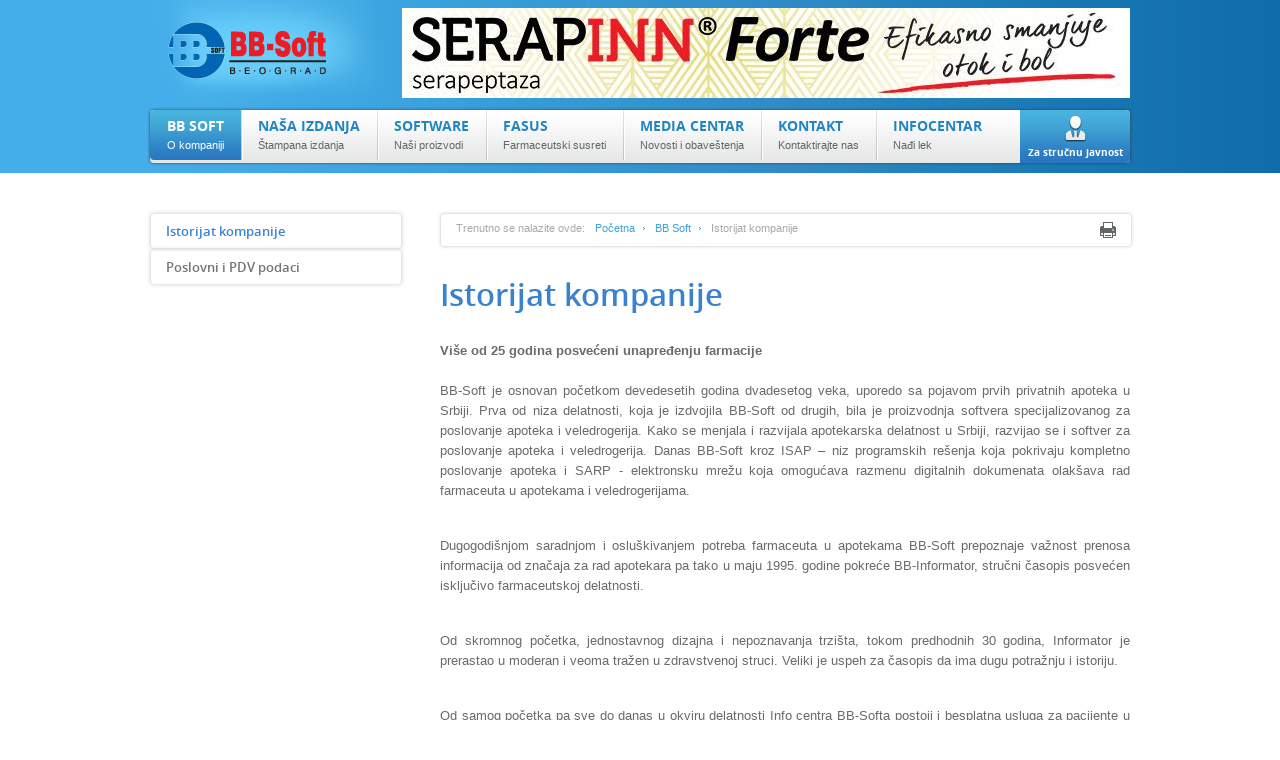

--- FILE ---
content_type: text/html; charset=UTF-8
request_url: http://bbsoft.rs/bb-soft/istorijat-kompanije
body_size: 6466
content:
<!DOCTYPE html><!--
 ______          __           ___    ___                    
/\__  _\        /\ \__       /\_ \  /\_ \                   
\/_/\ \/     ___\ \ ,_\    __\//\ \ \//\ \      __   __  _  
   \ \ \   /' _ `\ \ \/  /'__`\\ \ \  \ \ \   /'__`\/\ \/'\ 
    \_\ \__/\ \/\ \ \ \_/\  __/ \_\ \_ \_\ \_/\  __/\/>  </ 
    /\_____\ \_\ \_\ \__\ \____\/\____\/\____\ \____\/\_/\_\
    \/_____/\/_/\/_/\/__/\/____/\/____/\/____/\/____/\//\/_/-->
<html>
<head>
	<meta http-equiv="Content-Type" content="text/html; charset=utf-8" />
	<meta name="viewport" content="width=device-width, initial-scale=1.0, user-scalable=no, maximum-scale=1">
	<title>Istorijat kompanije | BBSoft</title>

	<link rel="search" type="application/opensearchdescription+xml" title="Istorijat kompanije | BBSoft" href="http://bbsoft.rs/opensearch.xml" />

	<!-- Favicons ~~~~~~~~~~~~~~~~~~~~~~~~~~~~~~~~~~~~~~~~~~~~~~~~~~~~~~~~~~~~~~~~~~~~~~~~~~~~~~~~~~~~~~~~~~~~~~~~~~~~~~ -->
	<link rel="icon" media="all" type="image/x-icon" href="/favicon.ico?1769791301" />
	<link rel="shortcut icon" media="all" type="image/x-icon" href="/favicon.ico?1769791301" />

	<link rel="icon" media="all" type="image/x-icon" href="/theme/favicons/favicon.png" />
	<link rel="shortcut icon" media="all" type="image/x-icon" href="/theme/favicons/favicon.png" />

	<link rel="apple-touch-icon" media="all" sizes="57x57" href="/theme/favicons/apple-favicon-57x57.png" />
	<link rel="apple-touch-icon" media="all" sizes="60x60" href="/theme/favicons/apple-favicon-60x60.png" />
	<link rel="apple-touch-icon" media="all" sizes="72x72" href="/theme/favicons/apple-favicon-72x72.png" />
	<link rel="apple-touch-icon" media="all" sizes="76x76" href="/theme/favicons/apple-favicon-76x76.png" />
	<link rel="apple-touch-icon" media="all" sizes="114x114" href="/theme/favicons/apple-favicon-114x114.png" />
	<link rel="apple-touch-icon" media="all" sizes="120x120" href="/theme/favicons/apple-favicon-120x120.png" />
	<link rel="apple-touch-icon" media="all" sizes="144x144" href="/theme/favicons/apple-favicon-144x144.png" />
	<link rel="apple-touch-icon" media="all" sizes="152x152" href="/theme/favicons/apple-favicon-152x152.png" />
	<link rel="apple-touch-icon" media="all" sizes="180x180" href="/theme/favicons/apple-favicon-180x180.png" />

	<link rel="icon" type="image/png" media="all" sizes="16x16" href="/theme/favicons/favicon-16x16.png" />
	<link rel="icon" type="image/png" media="all" sizes="32x32" href="/theme/favicons/favicon-32x32.png" />
	<link rel="icon" type="image/png" media="all" sizes="96x96" href="/theme/favicons/favicon-96x96.png" />

	<link rel="manifest" href="/theme/favicons/manifest.json" />
	<link rel="icon" type="image/png" media="all" sizes="192x192" href="/theme/favicons/android-favicon-192x192.png" />

	<meta name="msapplication-TileImage" content="/theme/favicons/ms-favicon-144x144.png" />
	<meta name="msapplication-TileColor" content="#ffffff" />
	<meta name="theme-color" content="#000000" />

	<!-- Metatags ~~~~~~~~~~~~~~~~~~~~~~~~~~~~~~~~~~~~~~~~~~~~~~~~~~~~~~~~~~~~~~~~~~~~~~~~~~~~~~~~~~~~~~~~~~~~~~~~~~~~~~ -->
	<link rel="alternate" href="http://bbsoft.rs/bb-soft/istorijat-kompanije" hreflang="sr-rs" />
	<meta property="og:title" content="Istorijat kompanije "/>
	<meta name="twitter:title" content="Istorijat kompanije "/>
	<meta itemprop="name" content="Istorijat kompanije "/>
	<meta itemprop="headline" content="Istorijat kompanije "/>
	<meta property="og:url" content="http://bbsoft.rs/bb-soft/istorijat-kompanije"/>
	<meta name="twitter:url" content="http://bbsoft.rs/bb-soft/istorijat-kompanije"/>
	<meta itemprop="url" content="http://bbsoft.rs/bb-soft/istorijat-kompanije"/>
	
	<!-- Stylesheets ~~~~~~~~~~~~~~~~~~~~~~~~~~~~~~~~~~~~~~~~~~~~~~~~~~~~~~~~~~~~~~~~~~~~~~~~~~~~~~~~~~~~~~~~~~~~~~~~~~~~~~ -->
	<link media="all" rel="stylesheet" type="text/css" href="/css/1-main.css?1519740266" />
	<link media="all" rel="stylesheet" type="text/css" href="/css/2-skin.css?1517396174" />
	<link media="all" rel="stylesheet" type="text/css" href="/css/4-jquery.fancybox-2.1.4.css?1517396174" />	
		<link media="all" rel="stylesheet" type="text/css" href="/css/debug.css" />
	
	<!-- Javascripts ~~~~~~~~~~~~~~~~~~~~~~~~~~~~~~~~~~~~~~~~~~~~~~~~~~~~~~~~~~~~~~~~~~~~~~~~~~~~~~~~~~~~~~~~~~~~~~~~~~~~~~ -->

	<!--[if lt IE 9]>
	<script src="http://html5shim.googlecode.com/svn/trunk/html5.js"></script>
	<script type="text/javascript">
		document.createElement('header');
		document.createElement('section');
		document.createElement('article');
		document.createElement('aside');
		document.createElement('nav');
		document.createElement('footer');
	</script>
	<![endif]-->

	
	
		

	<script>
		var methodStack = [];
	</script>
</head>

<!-- Body ~~~~~~~~~~~~~~~~~~~~~~~~~~~~~~~~~~~~~~~~~~~~~~~~~~~~~~~~~~~~~~~~~~~~~~~~~~~~~~~~~~~~~~~~~~~~~~~~~~~~~~~~~~ -->
<body class="default locale-sr ">

		

<div class="wrapper">

	<div class="header">
	<div class="inner">
		<div class="logo">
			<a href="/" title="BB Soft">
				<img src="/img/logo.png" width="251" height="106" alt="BB Soft" />
			</a>
		</div>

					<div class="banner">
															<a target="_blank" href="https://www.innventa-pharm.com/serapinn-forte/" style="display: block">
							<img src="/thumbs/_manicure/544ba9c13d24c518533b985a520f6929dd57e5d8670bd97f6f17eb76e9cdccec.jpeg" />
						</a>
																	<a target="_blank" href="https://www.facebook.com/HumanaSerbia/" style="display: none">
							<img src="/thumbs/_manicure/a9c8d1c85cff0a133abc0fc70bc18418f22c512eca6bf049679342e94194c045.jpeg" />
						</a>
																	<a target="_blank" href="  http://www.beliugalj.rs/kako-beli-ugalj-pomaze-nasem-organizmu/" style="display: none">
							<img src="/thumbs/_manicure/23abbc822f681b1f162c00214c472f5bda3bb52ee0b282185477c7b8fea3dd26.jpeg" />
						</a>
																	<a target="_blank" href="https://www.savetilekara.rs/" style="display: none">
							<img src="/thumbs/_manicure/02df236ea1ba75553176c545e950f3e81534d890a0946c9d7bdc15192a9b8e0f.png" />
						</a>
									</div>

		
			<script type="text/javascript">
				methodStack.push(function () {
					var headerBanners = $('.banner > a');
					var headerBannerPointer = 0;

					setInterval(function () {
						var activeBanner = $('.banner > a:visible');

						var nextBanner = activeBanner.next();
						if (nextBanner.length == 0) {
							nextBanner = $('.banner > a:eq(0)');
						}

						nextBanner.fadeIn('slow');
						activeBanner.fadeOut('slow');
					}, 4000);
				});

			</script>
					
		<div class="main-menu">
			<ul>
										<li class="modulus active">						<a href="/bb-soft/istorijat-kompanije">
							<span>BB Soft</span><br />
							<em>O kompaniji</em>
						</a>
						</li>
												<li>						<a href="/naša-izdanja">
							<span>Naša izdanja</span><br />
							<em>Štampana izdanja</em>
						</a>
						</li>
												<li>						<a href="/software/proizvodi">
							<span>Software</span><br />
							<em>Naši proizvodi</em>
						</a>
						</li>
												<li>						<a href="/fasus">
							<span>FASUS</span><br />
							<em>Farmaceutski susreti</em>
						</a>
						</li>
												<li>						<a href="/media-centar/novosti-i-obaveštenja">
							<span>Media centar</span><br />
							<em>Novosti i obaveštenja</em>
						</a>
						</li>
												<li>						<a href="/kontakt">
							<span>Kontakt</span><br />
							<em>Kontaktirajte nas</em>
						</a>
						</li>
												<li>						<a href="http://nadjilek.rs">
							<span>Infocentar</span><br />
							<em>Nađi lek</em>
						</a>
						</li>
									</ul>
			<a href="http://www.bbsoft.rs/infocentar/main.php" target="_blank" class="login"><span>&nbsp;</span>
				<em>Za stručnu javnost</em></a>
		</div>

		<div class="clear">&nbsp;</div>
	</div>
</div>


	<div class="page-content">
		<div class="inner">

			<div class="side-content">

				
				
								
									<div class="vertical-menu">
						<ul>
															<li class="active">
									<a href="/bb-soft/istorijat-kompanije">Istorijat kompanije</a>
								</li>
															<li>
									<a href="/bb-soft/poslovni-i-pdv-podaci">Poslovni i PDV podaci</a>
								</li>
													</ul>
					</div>
				
				
			</div>

			<div class="main-content printable">

				
<div class="breadcrumbs">
	<p class="printable">Trenutno se nalazite ovde:</p>

	<ul>
		<li><a href="/">Početna</a></li>

					<li><a href="/bb-soft">BB Soft</a></li>
		
		<li>Istorijat kompanije</li>
	</ul>

	<a href="javascript:print()" class="print">Print</a>
</div>


				<div class="page-title">
					<h1>Istorijat kompanije</h1>
				</div>

				<div class="rich-text"><div class="cms-richtext">
<h2 style="text-align: justify;"><b>Više od 25 godina posvećeni unapređenju farmacije</b></h2>
<div style="text-align: justify;"><br />
	</div>
<p style="text-align: justify;"> BB-Soft je osnovan početkom devedesetih godina dvadesetog veka, uporedo sa pojavom prvih privatnih apoteka u Srbiji. Prva od niza delatnosti, koja je izdvojila BB-Soft od drugih, bila je proizvodnja softvera specijalizovanog za poslovanje apoteka i veledrogerija. Kako se menjala i razvijala apotekarska delatnost u Srbiji, razvijao se i softver za poslovanje apoteka i veledrogerija. Danas BB-Soft kroz ISAP – niz programskih rešenja koja pokrivaju kompletno poslovanje apoteka i SARP - elektronsku mrežu koja omogućava razmenu digitalnih dokumenata olakšava rad farmaceuta u apotekama i veledrogerijama.</p>
<div style="text-align: justify;"><br />
	</div>
<p style="text-align: justify;"> Dugogodišnjom saradnjom i osluškivanjem potreba farmaceuta u apotekama BB-Soft prepoznaje važnost prenosa informacija od značaja za rad apotekara pa tako u maju 1995. godine pokreće BB-Informator, stručni časopis posvećen isključivo farmaceutskoj delatnosti.</p>
<div style="text-align: justify;"><br />
	</div>
<p style="text-align: justify;"> Od skromnog početka, jednostavnog dizajna i nepoznavanja trzišta, tokom predhodnih 30 godina, Informator je prerastao u moderan i veoma tražen u zdravstvenoj struci. Veliki je uspeh za časopis da ima dugu potražnju i istoriju.</p>
<div style="text-align: justify;"><br />
	</div>
<p style="text-align: justify;"> Od samog početka pa sve do danas u okviru delatnosti Info centra BB-Softa postoji i besplatna usluga za pacijente u potrazi za lekom. Ranije kao telefonska služba, danas je to, u skladu sa modernim tehnologijama, prezentacija na sajtu www.nadjilek.rs. Zahvaljujući saradnji sa apotekama u Srbiji i Republici Srpskoj dostupni su dnevno ažurirani podaci o stanju lekova i dijetetskih suplemenata iz određenog broja apoteka.</p>
<div style="text-align: justify;"><br />
	</div>
<p style="text-align: justify;"> Od 2000. godine BB-Soft je izdavač i ekskluzivni distributer žutog Registra lekova, knjige koju generacije farmaceuta i lekara u Srbiji koriste kao pomoć u svakodnevnom radu. Zasnovan na praktičnom iskustvu i usklađen sa potrebama rada u svakodnevnoj praksi, žuti Registar lekova predstavlja jedanu od značajnijih publikacija iz oblasti farmacije u Srbiji, a zahvaljujući saradnji sa BB-Softom nastavljena je tradiciju izdavanja ove publikacije pa je tako u 2020. godini izašlo 29. izdanje.</p>
<div style="text-align: justify;"><br />
	</div>
<p style="text-align: justify;"> U saradnji sa Katedrom za bromatologiju Farmaceutskog fakulteta, Univerziteta u Beogradu u periodu od 2008. do 2010. objavljena su tri izdanja knjige Dijetetski suplementi na tržištu Srbije.</p>
<div style="text-align: justify;"><br />
	</div>
<p style="text-align: justify;"> Kao pomoć farmaceutima u edukaciji pacijenata o zdravlju, prevenciji bolesti, pravilnoj primeni terapije i lečenju, 2002. godine BB-Soft počinje da izdaje časopis Apoteka. Kao besplatan specijalizovan zdravstveni časopis dostupan je široj čitalačkoj publici kroz mrežu apoteka i lekarskih ordinacija, ali i kao besplatan online časopis. Časopis Apoteka je prvi započeo ovaj koncept u Srbiji, danas izlazi kao dvomesečnik i pokazuje veliki uspeh</p>
<div style="text-align: justify;"><br />
	</div>
<p style="text-align: justify;"> Prepoznajući važnost i neophodnost stalnog stručnog usavršavanja 2004. godine BB-Soft organizuje prve Farmaceutske susrete (FASUS), stručni skup namenjen zdravstvenim radnicima. Kvalitet predavanja, bogat komercijalni izlagački deo i veliki broj zdravstvenih radnika koji iz godine u godinu u sve većem broju posećuju Farmaceutske susrete, ističu FASUS kao jedan od najomiljenijih i najposećenijih farmaceutskih skupova u Srbiji.</p>
<div style="text-align: justify;"><br />
	</div></div></div>


			</div>

			<div class="clear">&nbsp;</div>
		</div>
	</div>

	<div class="banners">
	<div class="inner">
		
								<ul class="cms-list">
									<li class="cms-list-item first">
					<a href="">
					<img src="/thumbs/_manicure/62a807c949b29235bd675d285328621c811821dfcde1ab95b78fb7c78a71a77e.jpeg" />
				</a>
			</li>
											<li class="cms-list-item">
					<a href="https://abelapharm.rs/">
					<img src="/thumbs/_manicure/03ae19cd98638c7f89a5fb1b1bbcabc68d7c4b47e34bdd0e66c8e543666eeda7.jpeg" />
				</a>
			</li>
											<li class="cms-list-item">
					<a href="https://www.eucerin.rs/">
					<img src="/thumbs/_manicure/a43ccc40c103ce8070ba3015d8256932f8b762b252eff0359834bf29489a71a0.jpeg" />
				</a>
			</li>
											<li class="cms-list-item">
					<a href="">
					<img src="/thumbs/_manicure/cae146dbad1273751786486df574375414dba9f7ee794088ca1e0375c5e6b324.png" />
				</a>
			</li>
											<li class="cms-list-item last">
					<a href="http://www.galenika.rs">
					<img src="/thumbs/_manicure/4ee098010d3db6c04eda16530ba64282fd9ccc083b6205b661f84eea7a37a761.jpeg" />
				</a>
			</li>
																			</ul>
		<div class="clear">&nbsp;</div>
	</div>
</div>


	<div class="push">&nbsp;</div>

</div>

	<div class="footer">

	<div class="top">
		<div class="inner">

								<div class="menu first">
						<h2>BB Soft</h2>
						<ul>
															<li>
									<a href="/bb-soft/istorijat-kompanije">Istorijat kompanije</a>
								</li>
															<li>
									<a href="/bb-soft/poslovni-i-pdv-podaci">Poslovni i PDV podaci</a>
								</li>
													</ul>
					</div>
										<div class="menu">
						<h2>Naša izdanja</h2>
						<ul>
															<li>
									<a href="/naša-izdanja/informator/najnoviji-broj-informatora">Informator</a>
								</li>
															<li>
									<a href="/naša-izdanja/apoteka/najnovije-izdanje">Apoteka</a>
								</li>
															<li>
									<a href="/naša-izdanja/bbsoft-registar/najnovije-izdanje-">BBSOFT REGISTAR</a>
								</li>
															<li>
									<a href="/naša-izdanja/dijetetski-suplementi/najnovije-izdanje--">Dijetetski suplementi</a>
								</li>
															<li>
									<a href="/naša-izdanja/adresar-apoteka/najnovije-izdanje---">Adresar apoteka</a>
								</li>
															<li>
									<a href="/naša-izdanja/infopet/najnoviji-broj-infopeta">Infopet</a>
								</li>
													</ul>
					</div>
										<div class="menu">
						<h2>Media centar</h2>
						<ul>
															<li>
									<a href="/media-centar/novosti-i-obaveštenja">Novosti i obaveštenja</a>
								</li>
															<li>
									<a href="/media-centar/press-clipping">Press clipping</a>
								</li>
															<li>
									<a href="/media-centar/oglasna-tabla">Oglasna tabla</a>
								</li>
													</ul>
					</div>
					
			<div class="right">
				<div class="newsletter">
					<h2>Prijavite se za newsletter</h2>
					<div>
						<div id="NewsletterApplicationLoader" style="display: none; border-radius: 4px; background: transparent url('/img/bg_darker.png'); position:absolute; z-index: 100; right: 0; width: 252px; z-index: 100; padding: 0;">
							<img src="/img/ico/loader_small.gif" style="display: block; margin: 7px auto;" />
						</div>
						<form>
							<input id="NewsletterApplicationEmail" class="input" placeholder="Vaša email adresa" />
							<a href="#newsletter" class="fancybox submit">Pošalji</a>
						</form>

						<div style="left:-5000px;top:-5000px;position:absolute;">
							<div id="newsletter" class="subscription-form">

								<div class="form-preloader" id="NewsletterMessage">
									<div style="margin:116px 0">
										<img src="/img/form_loader.gif" />
										Molimo sačekajte...
									</div>
								</div>

								<div class="info">
									<h2>BB-Soft Mailing lista</h2>
									<p>Prijavom na našu mailing listu stičete mogućnost da
										blagovremeno dobijete e-mail obaveštenja o aktuelnim
										dešavanjima, akcijama, promocijama, najnovijim informacijama
										i obaveštenjima veledrogerija i farmaceutskih kompanija, kao
										i najave naših izdanja, periodike i mesečnika, mogućnosti
										otkupa i prodaje po povolnijim uslovima.</p>
									<p>Ukoliko imate još neko pitanje ili sugestiju za nas, javite
										nam se na 011/2675-266.</p>
									<p>Srdačno,<br />Vaš BB-Soft.</p>
								</div>

								<form class="form" id="NewsletterForm" method="post" action="/api/v1/newsletter">

									<div class="input">
										<label>* Email:</label>
										<input name="data[email]" class="email">
									</div>

									<div class="input">
										<label>* Ime i prezime:</label>
										<input name="data[name]">
									</div>

									<div class="input">
										<label>* Naziv apoteke/firme:</label>
										<input name="data[company]">
									</div>

									<div class="input">
										<label>* Komitent:</label>
										<select name="data[type]">
											<option></option>
											<option value="1">Apoteka</option>
											<option value="2">Veleprodaja</option>
											<option value="3">Predstavništvo, zastupništvo</option>
											<option value="4">Kompanija</option>
											<option value="5">Građanin/ka</option>
										</select>
									</div>

									<div class="input">
										<label>* Adresa:</label>
										<input name="data[address]">
									</div>

									<div class="input">
										<label>* Mesto:</label>
										<input name="data[location]">
									</div>

									<div class="input">
										<label>* Poštanski broj:</label>
										<input name="data[zip]">
									</div>

									<div class="submit">
										<input type="submit" value="Pošalji" name="" />
										<div class="form-message"></div>
									</div>
								</form>
							</div>

							<script type="text/javascript">
								methodStack.push(function () {

									$('a[href="#newsletter"]').click(function () {
										$('[name="data[email]"]').val($('#NewsletterApplicationEmail').val());
									});

									$('#NewsletterForm').intlxform({
										onSuccess: function () {
											setTimeout(function () {
												$.fancybox.close();
											}, 3000)
										}
									})
								})
							</script>
						</div>
					</div>
				</div>
				<div class="info">
										<p>BB Soft Inženjering d.o.o.</p>
					<p>Crveno barjače 23
11147 Čukarica
Srbija</p>
					<p>Tel:  011/2602-027</p>
					<p>Email:
						<a href="mailto:office@bbsoft.rs">office@bbsoft.rs</a>
					</p>
				</div>
			</div>

			<div class="clear">&nbsp;</div>
		</div>
	</div>

	<div class="bottom">
		<div class="inner">
			<span class="left">BB Soft © 2013. Sva prava zadrzana</span>
			<a href="https://www.facebook.com/Nadjilek" target="_blank" class="fb-link"><span></span>
				Nađi Lek na Facebook-u</a>
			<span class="right">Design &amp; Development by <a href="http://www.intellex.rs" target="_blank">Intellex</a></span>
		</div>
	</div>

</div>



	<script type="text/javascript">
		(function (i, s, o, g, r, a, m) {
			i['GoogleAnalyticsObject'] = r;
			i[r] = i[r] || function () {
				(i[r].q = i[r].q || []).push(arguments)
			}, i[r].l = 1 * new Date();
			a = s.createElement(o),
				m = s.getElementsByTagName(o)[0];
			a.async = 1;
			a.src = g;
			m.parentNode.insertBefore(a, m)
		})(window, document, 'script', 'https://www.google-analytics.com/analytics.js', 'ga');

		ga('create', 'UA-42120333-1', 'auto');
		ga('send', 'pageview');
	</script>

<!-- Javascripts ~~~~~~~~~~~~~~~~~~~~~~~~~~~~~~~~~~~~~~~~~~~~~~~~~~~~~~~~~~~~~~~~~~~~~~~~~~~~~~~~~~~~~~~~~~~~~~~~~~~ -->
<script type="text/javascript" language="javascript" src="/js/jquery/jquery-1.9.1.min.js"></script>
<script type="text/javascript" language="javascript" src="/js/jquery/jquery.fancybox-2.1.4.pack.js"></script>

<!--[if IE 6]><script src="/js/belatedPNG.js"></script><script>DD_belatedPNG.fix('.png');</script><![endif]-->
<!--[if lt IE 9]><script src="http://css3-mediaqueries-js.googlecode.com/svn/trunk/css3-mediaqueries.js"></script><![endif]-->
<script type="text/javascript" language="javascript" src="/js/2-jquery.jcarousel.min.js?1517396172"></script>
	<script type="text/javascript" language="javascript" src="/js/3-jquery.youtubeplaylist.js?1517396173"></script>
	<script type="text/javascript" language="javascript" src="/js/5-flash.functions.js?1517396173"></script>
	<script type="text/javascript" language="javascript" src="/js/6-intlxForm.js?1517396173"></script>

		


<script>
	for (var method in methodStack) {
		methodStack[method]();
	}
</script>
</body>
</html>


--- FILE ---
content_type: text/css
request_url: http://bbsoft.rs/css/1-main.css?1519740266
body_size: 5268
content:
@charset "utf-8";
/* CSS Document */

/* =reset.css (by Andy Clarke) */
html, body, div, span, applet, object, iframe, h1, h2, h3, h4, h5, h6, p, blockquote, pre, a, abbr, acronym, address, big, cite, code, del, dfn, em, font, img, ins, kbd, q, s, samp, small, strike, strong, sub, sup, tt, var, dl, dt, dd, ol, ul, li, fieldset, form, label, legend, table, caption, tbody, tfoot, thead, tr, th, td { margin : 0; padding : 0; border : 0; outline : 0; font-weight : inherit; font-style : inherit; font-size : 100%; font-family : inherit; vertical-align: baseline; background:transparent;  }

:focus { outline : 0; }
ol, ul { list-style : none; }
strong { font-weight:bold; }

/* =clear */
.clear { clear: both; font-size: 1px; line-height: 0; }
.clearfix:after { content: "."; display: block; height: 0; clear: both; visibility: hidden; }
.clearfix {display: inline-block;}
/* Hides from IE-mac \*/ * html .clearfix {height: 1%;} .clearfix {display: block;} /* End hide from IE-mac */

@font-face {
    font-family: 'open_sansbold';
    src: url('../font/opensans-bold-webfont.eot');
    src: url('../font/opensans-bold-webfont.eot?#iefix') format('embedded-opentype'),
         url('../font/opensans-bold-webfont.woff') format('woff'),
         url('../font/opensans-bold-webfont.ttf') format('truetype');
    font-weight: normal;
    font-style: normal;
}

@font-face {
    font-family: 'open_sanssemibold';
    src: url('../font/opensans-semibold-webfont.eot');
    src: url('../font/opensans-semibold-webfont.eot?#iefix') format('embedded-opentype'),
         url('../font/opensans-semibold-webfont.woff') format('woff'),
         url('../font/opensans-semibold-webfont.ttf') format('truetype');
    font-weight: normal;
    font-style: normal;
}

html, body { height: 100%; }
.wrapper { width:100%; float:left; min-height: 100%; height: auto !important; height: 100%; margin: 0 auto -213px; }
.footer, .push { height:213px; clear: both; }

/* PAGINATOR */
.paginator { margin:0 0 20px ; font-size: 13px; color: #3982ce }
.paginator a { color: #3982ce; text-decoration: none }
.paginator span { padding:6px 8px; margin:2px; -webkit-border-radius: 2px; -moz-border-radius: 2px; border-radius: 2px; -webkit-box-shadow: #ddd 0px 0px 3px; -moz-box-shadow: #ddd 0px 0px 3px; box-shadow: #ddd 0px 0px 3px; behavior: url(/js/PIE.htc); }
.paginator span:hover { background:#eee}
.paginator span.current { background: #3982ce; color:white; -webkit-border-radius: 0; -moz-border-radius: 0; border-radius: 0; -webkit-box-shadow: none; -moz-box-shadow: none; box-shadow: none; behavior: url(/js/PIE.htc);}


/* HEADER */
.header { width:100%; float:left; background:url(../img/bg_header.png) repeat-y top center; padding-bottom:10px; }
.header .inner { width:980px; margin:0 auto; }
.header .inner .logo { float:left; }
.header .inner .banner { float:right; padding:8px 0 0 0; position: relative; width: 728px; height: 90px; }
.header .inner .banner a { position: absolute; }
.header .inner .main-menu { width:980px; height:53px; float:left; background:url(../img/bg_main_menu.png) repeat-x 0 0; -webkit-border-radius: 4px; -moz-border-radius: 4px; border-radius: 4px; -webkit-box-shadow: #3a3a3a 0px 0px 3px; -moz-box-shadow: #3a3a3a 0px 0px 3px; box-shadow: #3a3a3a 0px 0px 3px; behavior: url(/js/PIE.htc); position:relative; }
.header .inner .main-menu ul { float:left; }
.header .inner .main-menu ul li { float:left; display:block; background:url(../img/bg_main_menu_sep.png) no-repeat 0 0; }
.header .inner .main-menu ul li a { float:left; text-decoration:none; padding:7px 17px; }
.header .inner .main-menu ul li a span { font-family: 'open_sansbold'; font-size:14px; color:#2385c1; text-decoration:none; text-transform:uppercase; line-height:15px; }
.header .inner .main-menu ul li a em { font-family: Arial, Helvetica, sans-serif; font-size:11px; color:#636668; text-decoration:none; font-style:normal; }
.header .inner .main-menu ul li.active a { background:url(../img/bg_main_menu_a.png) repeat-x 0 0; }
.header .inner .main-menu ul li.modulus { background:none; }
.header .inner .main-menu ul li.modulus a { -webkit-border-radius: 4px 0 0 4px; -moz-border-radius: 4px 0 0 4px; border-radius: 4px 0 0 4px; behavior: url(/js/PIE.htc); position:relative; }
.header .inner .main-menu ul li.active a span { color:#fff; }
.header .inner .main-menu ul li.active a em { color:#fff; }
.header .inner .main-menu ul li.active a:hover span { color:#fff; }
.header .inner .main-menu ul li.active a:hover em { color:#fff; }
.header .inner .main-menu ul li a:hover span { color:#1a618c; }
.header .inner .main-menu ul li a:hover em { color:#3f4142; }
.header .inner .main-menu a.login { width:100px; float:right; background:url(../img/bg_main_menu_login.png) repeat-x 0 0; -webkit-border-radius:0 4px 4px 0; -moz-border-radius:0 4px 4px 0; border-radius:0 4px 4px 0; behavior: url(/js/PIE.htc); position:relative; padding:6px 5px 0 5px; font-family: 'open_sansbold'; font-size:10px; color:#fff; text-decoration:none; }
.header .inner .main-menu a.login:hover { background:url(../img/bg_main_menu_login.png) repeat-x 0 -53px; }
.header .inner .main-menu a.login span { width:100%; height:26px; float:left; background:url(../img/ic_login.png) no-repeat top center; }
.header .inner .main-menu a.login em { width:100%; float:left; font-style:normal; text-align:center; line-height:21px; }

.login-box { width:292px; float:left; background:#fff; }
.login-box h2 { width:100%; font-family: 'open_sansbold'; font-size:16px; color:#2385c1; padding:0 0 10px 0; }
.login-box .input { width:100%; float:left; padding-bottom:4px; }
.login-box .input label { width:100px; float:left; font-family:Arial, Helvetica, sans-serif; font-size:12px; color:#888888; padding:7px 0 0 0; }
.login-box .input input { width:180px; float:left; background:url(../img/bg_input.png) repeat-x 0 0; border:1px solid #c7c7c7; -webkit-border-radius:2px; -moz-border-radius:2px; border-radius:2px; behavior: url(/js/PIE.htc); position:relative; font-family:Arial, Helvetica, sans-serif; font-size:12px; color:#888888; padding:5px; }
.login-box .submit { width:100%; float:left; }
.login-box .submit input { float:right; background:url(../img/bg_submit_newsletter.png) repeat-x 0 0; -webkit-border-radius:3px; -moz-border-radius:3px; border-radius:3px; behavior: url(/js/PIE.htc); cursor:pointer; border-top:1px solid #60686f; border-left:1px solid #60686f; border-bottom:0; border-right:0; font-family:Arial, Helvetica, sans-serif; font-size:11px; color:#fff; padding:5px 20px 4px 20px; }
.login-box .submit input:hover { background:url(../img/bg_submit_newsletter.png) repeat-x 0 -26px; }




/* SLIDER */
.slider { width:100%; float:left; background:url(../img/bg_header.png) repeat-y top center; }
.slider .inner { width:980px; margin:0 auto; background:url(../img/bg_slider.jpg) no-repeat 0 0; height:325px; }
.slider .inner ul li span { width:520px; position:absolute; top:70px; left:25px; }
.slider .inner ul li span h2 { width:100%; float:left; font-family: 'open_sansbold'; font-size:40px; line-height:52px; color:#fff; text-transform:uppercase; letter-spacing:2px; text-shadow:1px 1px 1px #2b6e94; }
.slider .inner ul li span p { width:100%; float:left; font-family: 'open_sanssemibold'; font-size:23px; color:#fff; letter-spacing:1px; text-shadow:1px 1px 1px #2b6e94; line-height:30px; padding:15px 0 10px 0; }
.slider .inner ul li img { position:absolute; right:25px; bottom:-8px; }
.slider .inner ul li span a { float:left; background:url(../img/a_slider.png) repeat-x 0 0; font-family: 'open_sansbold'; font-size:16px; color:#fff; text-decoration:none; text-shadow:1px 1px 1px #723604; padding:8px 40px; -webkit-border-radius:4px; -moz-border-radius:4px; border-radius:4px; behavior: url(/js/PIE.htc); position:relative; }
.slider .inner ul li span a:hover { background:url(../img/a_slider.png) repeat-x 0 -40px; }

/* HOME BLOCKS */
.home-block { width:100%; float:left; padding:60px 0 0 0; }
.home-block .inner { width:980px; margin:0 auto; padding:30px 0; }
.home-block .inner .block { width:470px; float:left; border:1px solid #e5e5e5; -webkit-border-radius: 4px; -moz-border-radius: 4px; border-radius: 4px; -webkit-box-shadow: #dbdbdb 0px 0px 4px; -moz-box-shadow: #dbdbdb 0px 0px 4px; box-shadow: #dbdbdb 0px 0px 4px; behavior: url(/js/PIE.htc); padding-bottom:2px; }
.home-block .inner .right { float:right; }
.home-block .inner .block .title { width:420px; float:left; border-bottom:1px solid #e5e5e5; padding:15px 25px; }
.home-block .inner .block .title h2 { width:100%; float:left; font-family: 'open_sansbold'; font-size:16px; color:#3d3f41; text-transform:uppercase; }
.home-block .inner .block .body { width:470px; float:left; }
.home-block .inner .block .body ul { width:100%; float:left; }
.home-block .inner .block .body ul li { width:420px; min-height:90px; padding:25px; float:left; display:block; border-bottom:1px solid #e5e5e5; }
.home-block .inner .block .body ul li .date { width:50px; float:left; border:1px solid #e5e5e5; -webkit-border-radius: 4px; -moz-border-radius: 4px; border-radius: 4px; -webkit-box-shadow: #dbdbdb 0px 0px 4px; -moz-box-shadow: #dbdbdb 0px 0px 4px; box-shadow: #dbdbdb 0px 0px 4px; behavior: url(/js/PIE.htc); }
.home-block .inner .block .body ul li .date span { width:100%; float:left; text-align:center; font-family: 'open_sansbold'; font-size:17px; color:#468ad1; padding:6px 0; }
.home-block .inner .block .body ul li .date em { width:100%; float:left; text-align:center; font-family: Arial, Helvetica, sans-serif; font-size:12px; color:#fff; background:#468ad1; -webkit-border-radius:0 0 4px 4px; -moz-border-radius:0 0 4px 4px; border-radius:0 0 4px 4px; behavior: url(/js/PIE.htc); padding:2px 0; font-style:normal; }
.home-block .inner .block .body ul li .content { width:350px; float:right; }
.home-block .inner .block .body ul li .content h2 { width:100%; float:left; }
.home-block .inner .block .body ul li .content h2 a { float:left; font-family: 'open_sansbold'; font-size:15px; color:#3982ce; text-decoration:none; line-height:17px; }
.home-block .inner .block .body ul li .content h2 a:hover { color:#4893e2; }
.home-block .inner .block .body ul li .content p { width:100%; float:left; font-family:Arial, Helvetica, sans-serif; color:#686c6f; font-size:12px; line-height:18px; padding:5px 0; }
.home-block .inner .block .body ul li .content a.more { float:left; font-family:Arial, Helvetica, sans-serif; font-size:12px; color:#468ad1; text-decoration:none; }
.home-block .inner .block .body ul li .content a.more:hover { color:#4893e2; text-decoration:underline; }
.home-block .inner .block .body ul.publish li img { width:60px; float:left; border:1px solid #d6d6d6; -webkit-border-radius: 4px; -moz-border-radius: 4px; border-radius: 4px; -webkit-box-shadow: #dbdbdb 0px 0px 4px; -moz-box-shadow: #dbdbdb 0px 0px 4px; box-shadow: #dbdbdb 0px 0px 4px; behavior: url(/js/PIE.htc); }
.home-block .inner .block .body ul.publish li .content { width:340px; }

/* BOTTOM BANNER */
.banners { width:100%; float:left; border:1px solid #e5e5e5; border-left:0; border-right:0; -webkit-border-radius: 4px; -moz-border-radius: 4px; border-radius: 4px; -webkit-box-shadow: #dbdbdb 0px 0px 4px; -moz-box-shadow: #dbdbdb 0px 0px 4px; box-shadow: #dbdbdb 0px 0px 4px; behavior: url(/js/PIE.htc); }
.banners .inner img { margin: 8px 6px; }
.banners .inner { width:980px; margin:0 auto; height:140px; }
.banners .inner ul { width:100%; float:left; }
.banners .inner ul li { float:left; display:block; }

/* FOOTER */
.footer { width:100%; float:left; }
.footer .inner { width:980px; margin:0 auto; }
.footer .top { width:100%; float:left; background:url(../img/bg_footer.jpg) repeat-x 0 0; height:175px; }
.footer .top .menu { width:210px; float:left; background:url(../img/bg_footer_sh.png) no-repeat right top; padding:0 0 0 30px; }
.footer .top .first { padding:0; }
.footer .top .menu h2 { width:100%; float:left; font-family: 'open_sansbold'; font-size:14px; color:#fff; text-shadow:1px 1px 1px #133f5b; text-transform:uppercase; padding:15px 0; }
.footer .top .menu ul { width:100%; float:left; }
.footer .top .menu ul li { width:100%; float:left; display:block; padding-bottom:3px; }
.footer .top .menu ul li a { float:left; font-family:Arial, Helvetica, sans-serif; font-size:12px; color:#b5dff7; text-decoration:none; }
.footer .top .menu ul li a:hover { color:#fff; }
.footer .top .right { width:290px; float:right; }
.footer .top .right .newsletter { width:100%; float:left; float:right; }
.footer .top .right .newsletter h2 { width:100%; float:left; font-family: 'open_sansbold'; font-size:14px; color:#fff; text-shadow:1px 1px 1px #133f5b; text-transform:uppercase; padding:15px 0; text-align:right; }
.footer .top .right .newsletter div { width:100%; float:right; position:relative; padding-bottom:10px; }
.footer .top .right .newsletter div input.input { width:230px; float:right; background:url(../img/bg_input_newsletter.png) repeat-x 0 0; border:1px solid #146da3; -webkit-border-radius:4px; -moz-border-radius:4px; border-radius:4px; behavior: url(/js/PIE.htc); font-family:Arial, Helvetica, sans-serif; font-size:11px; color:#5a6268; padding:7px 10px; }
.footer .top .right .newsletter div .submit { width:50px; float:right; background:url(../img/bg_submit_newsletter.png) repeat-x 0 0; -webkit-border-radius:0 4px 4px 0; -moz-border-radius:0 4px 4px 0; border-radius:0 4px 4px 0; behavior: url(/js/PIE.htc); cursor:pointer; border-top:1px solid #60686f; border-left:1px solid #60686f; border-bottom:0; border-right:0; font-family:Arial, Helvetica, sans-serif; font-size:11px; color:#fff; padding:5px 0 4px 0; position:absolute; top:2px; right:2px; text-decoration: none; text-align: center; line-height:15px; }
.footer .top .right .newsletter div .submit:hover { background:url(../img/bg_submit_newsletter.png) repeat-x 0 -26px; }
.footer .top .right .info { width:100%; float:left; text-align:right; font-family:Arial, Helvetica, sans-serif; font-size:11px; color:#fff; }
.footer .top .right .info a { color:#fff; }
.footer .top .right .info a:hover { text-decoration:none; }
.footer .top .right .info p { width:100%; float:left; padding-bottom:2px; }

.footer .bottom { width:100%; float:left; background:#323a41; height:24px; font-family:Arial, Helvetica, sans-serif; font-size:11px; color:#fff; padding:14px 0 0 0; }
.footer .bottom a { color:#fff; }
.footer .bottom a:hover { text-decoration:none; }
.footer .bottom .left { float:left; }
.footer .bottom .right { width:400px; float:right; text-align:right; }

.footer .bottom a.fb-link { width:19px; height:19px; color:#c8d2da; text-decoration:none; }
.footer .bottom a.fb-link span { width:19px; height:19px; background:url(../img/facebook.png) no-repeat 0 0; float:left; margin:0 5px 0 15px; position:relative; top:-3px; }
.footer .bottom a.fb-link:hover { color:#fff; }
.footer .bottom a.fb-link:hover span { background:url(../img/facebook.png) no-repeat 0 -19px; }

/* PAGE TEMP */
.page-content { width:100%; float:left; }
.page-content .inner { width:980px; margin:0 auto; padding:40px 0; }
.page-content .inner .side-content { width:250px; float:left; }
.page-content .inner .main-content { width:690px; float:right; }

.page-content .inner .side-content .vertical-menu { width:100%; float:left; }
.page-content .inner .side-content .vertical-menu ul { width:100%; float:left; }
.page-content .inner .side-content .vertical-menu ul li { width:100%; float:left; display:block; }
.page-content .inner .side-content .vertical-menu ul li a { width:220px; float:left; border:1px solid #e5e5e5; -webkit-border-radius: 4px; -moz-border-radius: 4px; border-radius: 4px; -webkit-box-shadow: #dbdbdb 0px 0px 4px; -moz-box-shadow: #dbdbdb 0px 0px 4px; box-shadow: #dbdbdb 0px 0px 4px; behavior: url(/js/PIE.htc); font-family: 'open_sanssemibold'; font-size:13px; color:#727477; text-decoration:none; padding:8px 15px; position:relative; }
.page-content .inner .side-content .vertical-menu ul li a:hover { color:#3a84d0; }
.page-content .inner .side-content .vertical-menu ul li.active a { color:#3a84d0; }

.page-content .inner .main-content .breadcrumbs { width:100%; float:left; border:1px solid #e5e5e5; -webkit-border-radius: 4px; -moz-border-radius: 4px; border-radius: 4px; -webkit-box-shadow: #dbdbdb 0px 0px 3px; -moz-box-shadow: #dbdbdb 0px 0px 3px; box-shadow: #dbdbdb 0px 0px 3px; behavior: url(/js/PIE.htc); font-family: Arial, Helvetica, sans-serif; font-size:11px; color:#aaaaaa; padding:8px 0; position:relative; }
.page-content .inner .main-content .breadcrumbs p { float:left; padding:0 10px 0 15px; }
.page-content .inner .main-content .breadcrumbs ul { width:500px; float:left; }
.page-content .inner .main-content .breadcrumbs ul li { float:left; display:block; padding:0 10px 0 0; }
.page-content .inner .main-content .breadcrumbs ul li a { color:#3ea5e1; text-decoration:none; background:url(../img/arrow01.png) no-repeat 100% 5px; padding:0 10px 0 0; }
.page-content .inner .main-content .breadcrumbs ul li a:hover { color:#3180ae; }
.page-content .inner .main-content .breadcrumbs a.print { width:16px; height:16px; float:right; background:url(../img/ic_print.png) no-repeat 0 0; text-indent:-9999px; margin:0 15px 0 0; }
.page-content .inner .main-content .breadcrumbs a.print:hover { background:url(../img/ic_print.png) no-repeat 0 -21px; }

.page-content .inner .main-content .page-title { width:100%; float:left; padding:30px 0; }
.page-content .inner .main-content .page-title h1 { font-family: 'open_sanssemibold'; color:#3982ce; font-size:31px; line-height:34px; }
.page-content .inner .main-content .page-title h2 { font-family: 'open_sanssemibold'; color:#5f6367; font-size:24px; }

.page-content .inner .main-content .cms-richtext { width:100%; float:left; font-family: Arial, Helvetica, sans-serif; font-size:13px; color:#686c6f; line-height:20px; }
.page-content .inner .main-content .cms-richtext a { color: #3982CE; text-decoration: none; }
.page-content .inner .main-content .cms-richtext a:hover { text-decoration: underline; }
.page-content .inner .main-content .cms-richtext p { padding:0 0 15px 0; }
.page-content .inner .main-content .cms-richtext ul { list-style: disc; padding-left: 25px; }
.page-content .inner .main-content .cms-richtext li { padding-bottom: 5px; }
.page-content .inner .main-content .cms-richtext h3 { font-family: 'open_sanssemibold'; color:#5f6367; font-size:20px; line-height: 32px; }
.page-content .inner .main-content .cms-richtext img { float:right; border:1px solid #e5e5e5; -webkit-border-radius: 4px; -moz-border-radius: 4px; border-radius: 4px; -webkit-box-shadow: #dbdbdb 0px 0px 4px; -moz-box-shadow: #dbdbdb 0px 0px 4px; box-shadow: #dbdbdb 0px 0px 4px; behavior: url(/js/PIE.htc); position:relative; margin:0 0 30px 30px; }
.page-content .inner .main-content .software img { float:right; border:none; -webkit-border-radius: 0; -moz-border-radius: 0; border-radius: 0; -webkit-box-shadow: #dbdbdb 0px 0px 0; -moz-box-shadow: #dbdbdb 0px 0px 0; box-shadow: #dbdbdb 0px 0px 0; behavior: url(/js/PIE.htc); position:relative; margin:0 0 30px 30px; }

.page-content .inner .main-content .page-gallery { width:100%; float:left; }
.page-content .inner .main-content .page-gallery h2 { width:100%; float:left; font-family: 'open_sanssemibold'; color:#5f6367; font-size:15px; padding-bottom:10px; }

/* Publications */
.page-content .inner .main-content ul.publication-grid { width:100%; float:left; }
.page-content .inner .main-content ul.publication-grid li { width:322px; float:left; padding:40px 0 0 45px; }
.page-content .inner .main-content ul.publication-grid li.modulus { padding:40px 0 0 0; }
.page-content .inner .main-content ul.publication-grid li a { width:320px; height:138px; float:left; border:1px solid #d5d5d5; -webkit-border-radius: 4px; -moz-border-radius: 4px; border-radius: 4px; -webkit-box-shadow: #dbdbdb 0px 0px 3px; -moz-box-shadow: #dbdbdb 0px 0px 3px; box-shadow: #dbdbdb 0px 0px 3px; behavior: url(/js/PIE.htc); position:relative; text-decoration:none; }
.page-content .inner .main-content ul.publication-grid li a:hover { border:1px solid #bfbfbf; -webkit-border-radius: 4px; -moz-border-radius: 4px; border-radius: 4px; -webkit-box-shadow: #cacaca 0px 0px 3px; -moz-box-shadow: #cacaca 0px 0px 3px; box-shadow: #cacaca 0px 0px 3px; behavior: url(/js/PIE.htc); position:relative; text-decoration:none; }
.page-content .inner .main-content ul.publication-grid li a img { width:115px; position:absolute; border:1px solid #d5d5d5; -webkit-border-radius:2px; -moz-border-radius:2px; border-radius:2px; -webkit-box-shadow: #dbdbdb 0px 0px 3px; -moz-box-shadow: #dbdbdb 0px 0px 3px; box-shadow: #dbdbdb 0px 0px 3px; behavior: url(/js/PIE.htc); top:-10px; left:10px; }
.page-content .inner .main-content ul.publication-grid li a span { width:165px; float:right; padding:20px; text-align:right; }
.page-content .inner .main-content ul.publication-grid li a span h2 { width:100%; float:left; font-family: 'open_sansbold'; font-size:14px; color:#3982ce; text-transform:uppercase; padding:0 0 10px 0; }
.page-content .inner .main-content ul.publication-grid li a span p { width:100%; float:left; font-family: Arial, Helvetica, sans-serif; font-size:13px; color:#7a8285; }

.page-content .inner .main-content .publ-news { width:100%; float:left; }
.page-content .inner .main-content .publ-news h2 { width:100%; float:left; font-family: 'open_sansbold'; font-size:15px; color:#7e7e7e; border-bottom:1px solid #d6d6d6; padding-bottom:3px; }
.page-content .inner .main-content .publ-news ul { width:100%; float:left; }
.page-content .inner .main-content .publ-news ul li { width:100%; float:left; display:block; padding-top:30px; }
.page-content .inner .main-content .publ-news ul li img { width:152px; float:left; border:1px solid #d5d5d5; -webkit-border-radius:4px; -moz-border-radius:4px; border-radius:4px; -webkit-box-shadow: #dbdbdb 0px 0px 3px; -moz-box-shadow: #dbdbdb 0px 0px 3px; box-shadow: #dbdbdb 0px 0px 3px; behavior: url(/js/PIE.htc); position:relative; }
.page-content .inner .main-content .publ-news ul li span { width:510px; float:right; }
.page-content .inner .main-content .publ-news ul li span h2 { width:100%; float:left; font-family: 'open_sansbold'; font-size:15px; color:#3982ce; border-bottom:none; padding-bottom:0; }
.page-content .inner .main-content .publ-news ul li span p { width:100%; float:left; font-family: Arial, Helvetica, sans-serif; font-size:12px; color:#686c6f; line-height:18px; padding:10px 0; }
.page-content .inner .main-content .publ-news ul li span em { width:100%; float:left; font-family: 'open_sanssemibold'; font-size:12px; color:#353a3e; font-style:italic; }

.page-content .inner .side-content .publ-img { width:220px; float:left; border:1px solid #e5e5e5; -webkit-border-radius: 4px; -moz-border-radius: 4px; border-radius: 4px; -webkit-box-shadow: #dbdbdb 0px 0px 4px; -moz-box-shadow: #dbdbdb 0px 0px 4px; box-shadow: #dbdbdb 0px 0px 4px; behavior: url(/js/PIE.htc); position:relative; padding:15px; }
.page-content .inner .side-content .publ-img img { width:216px; float:left; border:1px solid #e5e5e5; -webkit-border-radius: 4px; -moz-border-radius: 4px; border-radius: 4px; -webkit-box-shadow: #dbdbdb 0px 0px 4px; -moz-box-shadow: #dbdbdb 0px 0px 4px; box-shadow: #dbdbdb 0px 0px 4px; behavior: url(/js/PIE.htc); position:relative; }
.page-content .inner .side-content a.subsr { width:250px; float:left; text-align:center; background:url(../img/btn_prt.png) repeat-x 0 0; font-family: 'open_sansbold'; font-size:15px; color:#fff; text-decoration:none; text-transform:uppercase; text-shadow:1px 1px 1px #653404; -webkit-border-radius: 4px; -moz-border-radius: 4px; border-radius: 4px; -webkit-box-shadow: #dbdbdb 0px 0px 4px; -moz-box-shadow: #dbdbdb 0px 0px 4px; box-shadow: #dbdbdb 0px 0px 4px; behavior: url(/js/PIE.htc); position:relative; padding:7px 0; margin-top:10px; }
.page-content .inner .side-content a.subsr:hover { background:url(../img/btn_prt.png) repeat-x 0 -37px; }

.page-content .inner .main-content .flipbook { width:688px; height:570px; float:left; border:1px solid #e5e5e5; -webkit-border-radius: 4px; -moz-border-radius: 4px; border-radius: 4px; -webkit-box-shadow: #dbdbdb 0px 0px 4px; -moz-box-shadow: #dbdbdb 0px 0px 4px; box-shadow: #dbdbdb 0px 0px 4px; behavior: url(/js/PIE.htc); position:relative; }

.page-content .inner .main-content .publ-ads { width:100%; float:left; }
.page-content .inner .main-content .publ-ads h2 { width:100%; float:left; font-family: 'open_sansbold'; font-size:15px; color:#7e7e7e; border-bottom:1px solid #d6d6d6; padding-bottom:3px; }
.page-content .inner .main-content .publ-ads ul { width:100%; float:left; padding:30px 0 0 0; }
.page-content .inner .main-content .publ-ads ul li { width:658px; float:left; display:block; border:1px solid #e5e5e5; -webkit-border-radius: 4px; -moz-border-radius: 4px; border-radius: 4px; -webkit-box-shadow: #dbdbdb 0px 0px 4px; -moz-box-shadow: #dbdbdb 0px 0px 4px; box-shadow: #dbdbdb 0px 0px 4px; behavior: url(/js/PIE.htc); position:relative; padding:6px 15px; margin-bottom:2px; }
.page-content .inner .main-content .publ-ads ul li h2 { width:100%; float:left; font-family: 'open_sansbold'; font-size:15px; color:#3982ce; border-bottom:none; padding-bottom:0; }
.page-content .inner .main-content .publ-ads ul li p { width:100%; float:left; font-family: Arial, Helvetica, sans-serif; font-size:12px; color:#686c6f; line-height:18px; }


/* News */
.page-content .inner .main-content ul.news-list { width:100%; float:left; }
.page-content .inner .main-content ul.news-list li { width:100%; float:left; display:block; padding-top:30px; border-top:1px solid #e5e5e5; padding-bottom:30px; }
.page-content .inner .main-content ul.news-list li.modulus { padding-top:0; border-top:none; padding-bottom:30px; }
.page-content .inner .main-content ul.news-list li img { width:152px; float:left; border:1px solid #d5d5d5; -webkit-border-radius:4px; -moz-border-radius:4px; border-radius:4px; -webkit-box-shadow: #dbdbdb 0px 0px 3px; -moz-box-shadow: #dbdbdb 0px 0px 3px; box-shadow: #dbdbdb 0px 0px 3px; behavior: url(/js/PIE.htc); position:relative; }
.page-content .inner .main-content ul.news-list li img.publication { width:103px; }
.page-content .inner .main-content ul.news-list li span { width:510px; float:right; }
.page-content .inner .main-content ul.news-list li span.publication { width:560px; }
.page-content .inner .main-content ul.news-list li span h2 { width:100%; float:left; }
.page-content .inner .main-content ul.news-list li span h2 a { float:left; font-family: 'open_sansbold'; font-size:15px; color:#3982ce; text-decoration:none; }
.page-content .inner .main-content ul.news-list li span h2 a:hover { color:#4893e2; }
.page-content .inner .main-content ul.news-list li span p { width:100%; float:left; font-family: Arial, Helvetica, sans-serif; font-size:12px; color:#686c6f; line-height:18px; padding:10px 0; }
.page-content .inner .main-content ul.news-list li span a.more { float:left; font-family:Arial, Helvetica, sans-serif; font-size:12px; color:#468ad1; text-decoration:none; }
.page-content .inner .main-content ul.news-list li span a.more:hover { color:#4893e2; text-decoration:underline; }

/* Software */
.page-content .inner .main-content ul.software-grid { width:100%; float:left; }
.page-content .inner .main-content ul.software-grid li { width:240px; float:left; display:block; position:relative; padding:50px 0 0 150px; }
.page-content .inner .main-content ul.software-grid li.modulus { padding:50px 0 0 0; }
.page-content .inner .main-content ul.software-grid li a { float:left; text-decoration:none; color:#fff; }
.page-content .inner .main-content ul.software-grid li a span { width:145px; background:url(../img/tr01.png) repeat 0 0; -webkit-border-radius: 4px; -moz-border-radius: 4px; border-radius: 4px; -webkit-box-shadow: #434343 0px 0px 4px; -moz-box-shadow: #434343 0px 0px 4px; box-shadow: #434343 0px 0px 4px; behavior: url(/js/PIE.htc); position:absolute; top:120px; right:-60px; padding:15px; }
.page-content .inner .main-content ul.software-grid li a span h2 { width:100%; float:left; font-family: 'open_sansbold'; font-size:18px; line-height:22px; }
.page-content .inner .main-content ul.software-grid li a span p { width:100%; float:left; font-family: Arial, Helvetica, sans-serif; font-size:13px; line-height:15px; padding:5px 0 0 0; }
.page-content .inner .main-content ul.software-grid li a:hover span { background:url(../img/tr02.png) repeat 0 0; }

.page-content .inner .main-content .software-block { width:100%; float:left; }
.page-content .inner .main-content .software-block ul { width:100%; float:left; font-family:Arial, Helvetica, sans-serif; font-size:13px; color:#686C6F; line-height:20px; }
.page-content .inner .main-content .software-block ul li { width:650px; float:left; display:block; border-bottom:1px dotted #bbbbbb; padding:5px 20px; }
.page-content .inner .main-content .software-block ul li.alt { background:#f7f7f7; }

/* Contact page */
.page-content .inner .contact-content { width:100%; float:left; }
.page-content .inner .contact-content .gmap { width:620px; height:200px; float:left; border:1px solid #d5d5d5; -webkit-border-radius: 4px; -moz-border-radius: 4px; border-radius: 4px; -webkit-box-shadow: #dbdbdb 0px 0px 3px; -moz-box-shadow: #dbdbdb 0px 0px 3px; box-shadow: #dbdbdb 0px 0px 3px; behavior: url(/js/PIE.htc); position:relative; }
.page-content .inner .contact-content .basic-info { width:350px; float:left; padding-bottom:40px; }
.page-content .inner .contact-content .basic-info h2 { width:100%; float:left; font-family: 'open_sansbold'; font-size:18px; color:#5F6367; padding-bottom:25px; }
.page-content .inner .contact-content .basic-info ul { width:200px; float:left; font-family:Arial, Helvetica, sans-serif; font-size:13px; color:#5F6367; }
.page-content .inner .contact-content .basic-info ul li { width:100%; float:left; display:block; padding-bottom:3px; }
.page-content .inner .contact-content .basic-info ul li a { color:#3A84D0; }
.page-content .inner .contact-content .basic-info ul li a:hover { text-decoration:none; }
.page-content .inner .contact-content .basic-info ul li h3 { font-weight:bold; }

.page-content .inner .contact-content .contact-form { width:310px; float:right; padding:0 0 40px 40px; border-left:1px solid #d5d5d5; }
.page-content .inner .contact-content .contact-form h2 { width:100%; float:left; font-family: 'open_sansbold'; font-size:18px; color:#5F6367; padding-bottom:15px; text-align:right; }
.page-content .inner .contact-content .contact-form form { width:100%; float:left; font-family:Arial, Helvetica, sans-serif; font-size:13px; color:#5F6367; }
.page-content .inner .contact-content .contact-form .input { width:100%; float:left; padding-bottom:5px; }
.page-content .inner .contact-content .contact-form .input label { width:100px; float:left; padding:6px 0 0 0; }
.page-content .inner .contact-content .contact-form .input input { width:180px; float:right; background:url(../img/bg_input_newsletter.png) repeat-x 0 0; border:1px solid #d1d1d1; -webkit-border-radius:3px; -moz-border-radius:3px; border-radius:3px; behavior: url(/js/PIE.htc); font-family:Arial, Helvetica, sans-serif; font-size:11px; color:#5a6268; padding:7px 10px; }
.page-content .inner .contact-content .contact-form .input textarea { width:180px; float:right; background:url(../img/bg_input_newsletter.png) repeat-x 0 0 #edf0f3; border:1px solid #d1d1d1; -webkit-border-radius:3px; -moz-border-radius:3px; border-radius:3px; behavior: url(/js/PIE.htc); font-family:Arial, Helvetica, sans-serif; font-size:11px; color:#5a6268; padding:7px 10px; }
.page-content .inner .contact-content .contact-form .submit { width:100%; float:left; }
.page-content .inner .contact-content .contact-form .submit input { float:right; background:url(../img/bg_submit_newsletter.png) repeat-x 0 0; -webkit-border-radius:3px; -moz-border-radius:3px; border-radius:3px; behavior: url(/js/PIE.htc); cursor:pointer; border-top:1px solid #60686f; border-left:1px solid #60686f; border-bottom:0; border-right:0; font-family:Arial, Helvetica, sans-serif; font-size:11px; color:#fff; padding:5px 20px 4px 20px; }
.page-content .inner .contact-content .contact-form .submit input:hover { background:url(../img/bg_submit_newsletter.png) repeat-x 0 -26px; }

.page-content .inner .contact-content .contact-info { width:100%; float:left; border-top:1px solid #d5d5d5; padding:20px 0 0 0; margin:20px 0 0 0; }
.page-content .inner .contact-content .contact-info ul { width:190px; float:left; font-family:Arial, Helvetica, sans-serif; font-size:13px; color:#5F6367; }
.page-content .inner .contact-content .contact-info ul li { width:100%; float:left; display:block; padding-bottom:3px; }
.page-content .inner .contact-content .contact-info ul li a { color:#3A84D0; }
.page-content .inner .contact-content .contact-info ul li a:hover { text-decoration:none; }
.page-content .inner .contact-content .contact-info ul li h3 { font-weight:bold; padding-bottom:10px; }


/* Press Clipping */
.page-content .inner .main-content ul.pressclipping-grid { width:100%; float:left; }
.page-content .inner .main-content ul.pressclipping-grid li { width:200px; float:left; display:block; margin:0 0 45px 45px; position:relative; }
.page-content .inner .main-content ul.pressclipping-grid li.modulus { margin:0 0 45px 0; }
.page-content .inner .main-content ul.pressclipping-grid li a { float:left; text-decoration:none; }
.page-content .inner .main-content ul.pressclipping-grid li a img { width:200px; float:left; border:1px solid #d5d5d5; -webkit-border-radius: 4px; -moz-border-radius: 4px; border-radius: 4px; -webkit-box-shadow: #dbdbdb 0px 0px 3px; -moz-box-shadow: #dbdbdb 0px 0px 3px; box-shadow: #dbdbdb 0px 0px 3px; behavior: url(/js/PIE.htc); position:relative; }
.page-content .inner .main-content ul.pressclipping-grid li a .info { width:100%; float:left; text-align:center; padding:5px 0; }
.page-content .inner .main-content ul.pressclipping-grid li a .info h3 { width:100%; float:left; font-family:Arial, Helvetica, sans-serif; font-size:11px; color:#5F6367; }
.page-content .inner .main-content ul.pressclipping-grid li a .info h2 { width:100%; float:left; font-family: 'open_sansbold'; font-size:12px; color:#3A84D0; line-height:16px; }
.page-content .inner .main-content ul.pressclipping-grid li a:hover span h2 { color:#4893e2; }
.page-content .inner .main-content ul.pressclipping-grid li a .doc { float:left; font-family:Arial, Helvetica, sans-serif; font-size:12px; color:#fff; font-style:normal; padding:3px 5px; position:absolute; left:0; top:10px; z-index:2; background:url(../img/tr01.png) repeat 0 0; -webkit-border-radius:0 4px 4px 0; -moz-border-radius:0 4px 4px 0; border-radius:0 4px 4px 0; -webkit-box-shadow: #434343 0px 0px 4px; -moz-box-shadow: #434343 0px 0px 4px; box-shadow: #434343 0px 0px 4px; behavior: url(/js/PIE.htc); }
.page-content .inner .main-content ul.pressclipping-grid li a .doc .vid { width:12px; height:11px; float:left; background:url(../img/sp_doc.png) no-repeat -30px 0; position:relative; top:2px; margin-right:5px; }
.page-content .inner .main-content ul.pressclipping-grid li a .doc .txt { width:10px; height:12px; float:left; background:url(../img/sp_doc.png) no-repeat 0 0; position:relative; top:2px; margin-right:5px; }
.page-content .inner .main-content ul.pressclipping-grid li a .doc .pdf { width:12px; height:12px; float:left; background:url(../img/sp_doc.png) no-repeat -14px 0; position:relative; top:2px; margin-right:5px; }
.page-content .inner .main-content ul.pressclipping-grid li a .doc .pho { width:14px; height:11px; float:left; background:url(../img/sp_doc.png) no-repeat -47px 0; position:relative; top:2px; margin-right:5px; }


/* Download docs */
.page-content .inner .main-content .download-doc { width:100%; float:left; padding:20px 0; }
.page-content .inner .main-content .download-doc ul { width:100%; float:left; }
.page-content .inner .main-content .download-doc ul li { width:100%; float:left; display:block; padding-bottom:1px; }
.page-content .inner .main-content .download-doc ul li a { width:660px; float:left; background:url(../img/bg_dwnl.png) repeat-x 0 0; -webkit-border-radius: 4px; -moz-border-radius: 4px; border-radius: 4px;  behavior: url(/js/PIE.htc); position:relative; padding:8px 15px; }
.page-content .inner .main-content .download-doc ul li a h3 { float:left; font-family: 'open_sansbold'; font-size:13px; color:#7e8488; text-decoration:none; text-shadow:1px 1px #fff; }
.page-content .inner .main-content .download-doc ul li a span { width:16px; height:16px; float:right; background:url(../img/sp_arrows.png) no-repeat 0 0; position:relative; top:2px; }
.page-content .inner .main-content .download-doc ul li a:hover { background:url(../img/bg_dwnl.png) repeat-x 0 -35px; }
.page-content .inner .main-content .download-doc ul li a:hover h3 { color:#1370ac; }
.page-content .inner .main-content .download-doc ul li a:hover span { background:url(../img/sp_arrows.png) no-repeat -19px 0; }

/* Subscription form */
.subscription-form .info { width:310px; float:left; padding:30px; }
.subscription-form .info h2 { width:100%; float:left; font-family: 'open_sansbold'; font-size:16px; color:#3982ce; text-transform:uppercase; }
.subscription-form .info p { width:100%; float:left; font-family:Arial, Helvetica, sans-serif; font-size:12px; color:#888888; padding:10px 0; }
.subscription-form .info ul { width:100%; float:left; font-family:Arial, Helvetica, sans-serif; font-size:12px; color:#888888; list-style: disc; padding-left: 16px; }
.subscription-form .info ul li { width:100%; float:left; display:list-item; padding-bottom:4px; }
.subscription-form .info ul li a { color: #3982CE; text-decoration: none; }
.subscription-form .info ul li a:hover { text-decoration: underline; }
.subscription-form .info ul li span { float:right; color:#474747; }

.subscription-form { width:770px; float:left; }
.subscription-form .form { width:320px; float:right; background:#3982ce; padding:20px; -webkit-border-radius:3px; -moz-border-radius:3px; border-radius:3px; -webkit-box-shadow: #434343 0px 0px 4px; -moz-box-shadow: #434343 0px 0px 4px; box-shadow: #434343 0px 0px 4px; behavior: url(/js/PIE.htc); }
.subscription-form .form .input { width:100%; float:left; font-family:Arial, Helvetica, sans-serif; font-size:13px; color:#888888; padding-bottom:4px; }
.subscription-form .form .input label { width:119px; float:left; font-family:Arial, Helvetica, sans-serif; font-size:12px; color:#fff; line-height: 29px; text-align:right; }
.subscription-form .form .input input { width:180px; float:right; background:url(../img/bg_input.png) repeat-x 0 0; border:1px solid #fff; -webkit-border-radius:2px; -moz-border-radius:2px; border-radius:2px; behavior: url(/js/PIE.htc); position:relative; font-family:Arial, Helvetica, sans-serif; font-size:12px; color:#888888; padding:5px; background: white; }
.subscription-form .form .input select { width:192px; float:right; font-family:Arial, Helvetica, sans-serif; font-size:12px; color:#888888; background:url(../img/bg_input.png) repeat-x 0 0 #fff; border:1px solid #fff; -webkit-border-radius:2px; -moz-border-radius:2px; border-radius:2px; behavior: url(/js/PIE.htc); position:relative; font-family:Arial, Helvetica, sans-serif; font-size:12px; color:#888888; padding:5px; }
.subscription-form .form .submit { width:100%; float:left; }
.subscription-form .form .submit input { float:right; background:url(../img/bg_submit_newsletter.png) repeat-x 0 0; -webkit-border-radius:3px; -moz-border-radius:3px; border-radius:3px; behavior: url(/js/PIE.htc); cursor:pointer; border:1px solid #3b4247; font-family:Arial, Helvetica, sans-serif; font-size:11px; color:#fff; padding:5px 20px 4px 20px; }
.subscription-form .form .submit input:hover { background:url(../img/bg_submit_newsletter.png) repeat-x 0 -26px; }


.form-preloader { display: none; background: url(/img/bg_darker.png); height: 100%; position: absolute; width: 100%; text-align: center; color: white; font: normal 22px open_sansbold, Arial; z-index: 104; }
.form-preloader img { vertical-align: middle; margin-right: 12px; }

a.edition { float:left; background:url(../img/bg_btn_pls.png) repeat-x 0 0; font-family: 'open_sanssemibold'; font-size:17px; color:#fff; text-decoration:none; padding:8px 60px; -webkit-border-radius:3px; -moz-border-radius:3px; border-radius:3px; behavior: url(/js/PIE.htc); margin: 0 20px 20px 0; }
a.edition:hover { background:url(../img/bg_btn_pls.png) repeat-x 0 -40px; }










--- FILE ---
content_type: text/plain
request_url: https://www.google-analytics.com/j/collect?v=1&_v=j102&a=783089986&t=pageview&_s=1&dl=http%3A%2F%2Fbbsoft.rs%2Fbb-soft%2Fistorijat-kompanije&ul=en-us%40posix&dt=Istorijat%20kompanije%20%7C%20BBSoft&sr=1280x720&vp=1280x720&_u=IEBAAEABAAAAACAAI~&jid=2019990844&gjid=234569910&cid=1125339791.1769791303&tid=UA-42120333-1&_gid=1287206395.1769791303&_r=1&_slc=1&z=1379219348
body_size: -448
content:
2,cG-JV44MTGTHN

--- FILE ---
content_type: application/javascript
request_url: http://bbsoft.rs/js/5-flash.functions.js?1517396173
body_size: 1022
content:
// v1.0
// Copyright 2006 Adobe Systems, Inc. All rights reserved.

function AC_AddExtension(src, ext)
{
  if (src.indexOf('?') != -1)
	return src.replace(/\?/, ext+'?');
  else
	return src + ext;
}

function AC_Generateobj(objAttrs, params, embedAttrs)
{
  var str = '<object ';
  for (var i in objAttrs)
	str += i + '="' + objAttrs[i] + '" ';
  str += '>';
  for (var i in params)
	str += '<param name="' + i + '" value="' + params[i] + '" /> ';
  str += '<embed ';
  for (var i in embedAttrs)
	str += i + '="' + embedAttrs[i] + '" ';
  str += ' ></embed></object>';

  document.write(str);
}

function AC_FL_RunContent(){
  var ret =
	AC_GetArgs
	(  arguments, ".swf", "movie", "clsid:d27cdb6e-ae6d-11cf-96b8-444553540000"
	 , "application/x-shockwave-flash"
	);
  AC_Generateobj(ret.objAttrs, ret.params, ret.embedAttrs);
}

function AC_SW_RunContent(){
  var ret =
	AC_GetArgs
	(  arguments, ".dcr", "src", "clsid:166B1BCA-3F9C-11CF-8075-444553540000"
	 , null
	);
  AC_Generateobj(ret.objAttrs, ret.params, ret.embedAttrs);
}

function AC_GetArgs(args, ext, srcParamName, classid, mimeType){
  var ret = new Object();
  ret.embedAttrs = new Object();
  ret.params = new Object();
  ret.objAttrs = new Object();
  for (var i=0; i < args.length; i=i+2){
	var currArg = args[i].toLowerCase();

	switch (currArg){
	  case "classid":
		break;
	  case "pluginspage":
		ret.embedAttrs[args[i]] = args[i+1];
		break;
	  case "src":
	  case "movie":
		args[i+1] = AC_AddExtension(args[i+1], ext);
		ret.embedAttrs["src"] = args[i+1];
		ret.params[srcParamName] = args[i+1];
		break;
	  case "onafterupdate":
	  case "onbeforeupdate":
	  case "onblur":
	  case "oncellchange":
	  case "onclick":
	  case "ondblClick":
	  case "ondrag":
	  case "ondragend":
	  case "ondragenter":
	  case "ondragleave":
	  case "ondragover":
	  case "ondrop":
	  case "onfinish":
	  case "onfocus":
	  case "onhelp":
	  case "onmousedown":
	  case "onmouseup":
	  case "onmouseover":
	  case "onmousemove":
	  case "onmouseout":
	  case "onkeypress":
	  case "onkeydown":
	  case "onkeyup":
	  case "onload":
	  case "onlosecapture":
	  case "onpropertychange":
	  case "onreadystatechange":
	  case "onrowsdelete":
	  case "onrowenter":
	  case "onrowexit":
	  case "onrowsinserted":
	  case "onstart":
	  case "onscroll":
	  case "onbeforeeditfocus":
	  case "onactivate":
	  case "onbeforedeactivate":
	  case "ondeactivate":
	  case "type":
	  case "codebase":
		ret.objAttrs[args[i]] = args[i+1];
		break;
	  case "width":
	  case "height":
	  case "align":
	  case "vspace":
	  case "hspace":
	  case "class":
	  case "title":
	  case "accesskey":
	  case "name":
	  case "id":
	  case "tabindex":
		ret.embedAttrs[args[i]] = ret.objAttrs[args[i]] = args[i+1];
		break;
	  default:
		ret.embedAttrs[args[i]] = ret.params[args[i]] = args[i+1];
	}
  }
  ret.objAttrs["classid"] = classid;
  if (mimeType) ret.embedAttrs["type"] = mimeType;
  return ret;
}


--- FILE ---
content_type: application/javascript
request_url: http://bbsoft.rs/js/6-intlxForm.js?1517396173
body_size: 1507
content:
(function($){
	// Create some defaults, extending them with any options that were provided
	$.fn.intlxform = function(options) {
		var _top  = $(this);

		var settings = {
			'type': 'post',
			'action' : '',
			'showResponse' : true,
			'loadingMessage' : 'Checking data',
			'wrapElem' : '',
			'clearForm': true,
			'fieldRemark' : true,
			'hideForm' : false,
			'onSuccess' : null,
			'onFailure' : null,
			'onError' : null,
			'onFinish' : null,
			'headers': {
				'Accept' : 'application/json; charset=utf-8'
			}
		};

		settings = $.extend(settings, options);


		return this.each(function() {
			if(settings.type.length == 0) {
				if($(this).attr('method') != undefined) {
					settings.type = $(this).attr('method');
				}
			}

			if(settings.action.length == 0) {
				if($(this).attr('action') != undefined) {
					settings.action = $(this).attr('action');
				}
			}

			$(this).submit(function(event){
				event.preventDefault();

				// Abort any pending request
				if (request) {
					request.abort();
				}
				// Setup some local variables
				var $form = $(this);
				// Cache all fields
				var $inputs = $form.find("input, select, button, textarea");
				// Serialize the data in the form
				$inputs.each(function() {
					if($(this).attr('data-defaultValue') != 'undefined') {
						if($(this).attr('data-defaultValue') == $(this).val()) {
							$(this).val('');
						}
					}
				});
				var serializedData = $form.serialize();

				$inputs.each(function() {
					if($(this).attr('data-defaultValue') != 'undefined' && $(this).val() =='') {
						$(this).val($(this).attr('data-defaultValue'));
					}
				});

				// Disable the inputs for the duration of the ajax request
				$inputs.prop("disabled", true);
				$form.find(".form-message").text(settings.loadingMessage);

				// Fire off the request
				var request = $.ajax({
					url: settings.action,
					type: settings.type,
					headers: settings.headers,
					data: serializedData
				});

				// Callback handler that will be called on success
				request.done(function (response, textStatus, jqXHR){
					parseFormResponse(response, $form);
				});

				// callback handler that will be called on failure
				request.fail(function (jqXHR, textStatus, errorThrown){
					if(typeof settings.onFailure == 'function') {
						settings.onFailure.call();
					} else {
						console.error(
							"The following error occured: "+
							textStatus, errorThrown
						);
					}
				});

				// callback handler that will be called regardless
				// if the request failed or succeeded
				request.always(function () {
					// reenable the inputs
					$inputs.prop("disabled", false);
				});

				// prevent default posting of form
				event.preventDefault();
			});
		})

		function parseFormResponse(response, form) {

			form.find(".form-message").text('');
			form.find(".validation-error").removeClass('validation-error');
			form.find(".validation-error-message").remove();

			// Make sure we have a JSON response
			if(typeof response == "string") {
				try {
					response = JSON.parse(response);
				} catch(e) {
					return false;
				}
			}

			// On error occured
			if(!response.response) {
				for(var fieldName in response.errors) {
					var message = response.errors[fieldName];
					var parent = form.find("[name='data[" + fieldName + "]']").last().parent();

					parent.addClass('validation-error');
					if(settings.fieldRemark == true) {
						parent.append('<div class="validation-error-message">' + message + '</div>');
					}
				}

				// Callback: On error
				if(typeof settings.onError == 'function') {
					settings.onError(response);
				}

				// On Success
			} else {

				// Callback: On success
				if(typeof settings.onSuccess == 'function') {
					settings.onSuccess(response);
				}

				// Clear form
				if(settings.clearForm) {
					form.find("input, select, textarea").not('[type=button], [type=submit], [type=reset], .persistent').val('');
				}
			}

			// Show message, if any
			if(response.message != null && response.message != '' && settings.showResponse) {
				var messageElement = form.find(".form-message");

				messageElement.removeClass('form-message-error').removeClass('form-message-success');
				messageElement.addClass(response.response ? 'form-message-success' : 'form-message-error');
				messageElement.text(response.message).show();
			}

			// Callback: On finish
			if(typeof settings.onFinish == 'function') {
				settings.onFinish(response);
			}
		}
	};
})(jQuery);